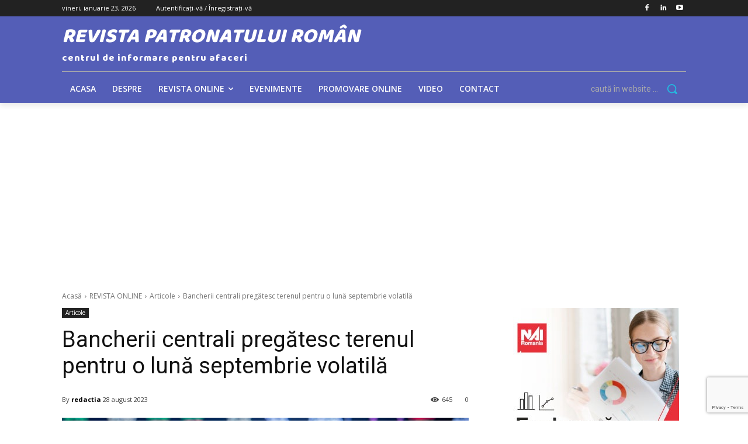

--- FILE ---
content_type: text/html; charset=utf-8
request_url: https://www.google.com/recaptcha/api2/anchor?ar=1&k=6LehzzwrAAAAAMBHQyPYCYkBYa6mVL-1-HWZGRO9&co=aHR0cHM6Ly9yZXZpc3RhcGF0cm9uYXR1bHVpcm9tYW4ucm86NDQz&hl=en&v=PoyoqOPhxBO7pBk68S4YbpHZ&size=invisible&anchor-ms=20000&execute-ms=30000&cb=4fc6osry36w8
body_size: 48875
content:
<!DOCTYPE HTML><html dir="ltr" lang="en"><head><meta http-equiv="Content-Type" content="text/html; charset=UTF-8">
<meta http-equiv="X-UA-Compatible" content="IE=edge">
<title>reCAPTCHA</title>
<style type="text/css">
/* cyrillic-ext */
@font-face {
  font-family: 'Roboto';
  font-style: normal;
  font-weight: 400;
  font-stretch: 100%;
  src: url(//fonts.gstatic.com/s/roboto/v48/KFO7CnqEu92Fr1ME7kSn66aGLdTylUAMa3GUBHMdazTgWw.woff2) format('woff2');
  unicode-range: U+0460-052F, U+1C80-1C8A, U+20B4, U+2DE0-2DFF, U+A640-A69F, U+FE2E-FE2F;
}
/* cyrillic */
@font-face {
  font-family: 'Roboto';
  font-style: normal;
  font-weight: 400;
  font-stretch: 100%;
  src: url(//fonts.gstatic.com/s/roboto/v48/KFO7CnqEu92Fr1ME7kSn66aGLdTylUAMa3iUBHMdazTgWw.woff2) format('woff2');
  unicode-range: U+0301, U+0400-045F, U+0490-0491, U+04B0-04B1, U+2116;
}
/* greek-ext */
@font-face {
  font-family: 'Roboto';
  font-style: normal;
  font-weight: 400;
  font-stretch: 100%;
  src: url(//fonts.gstatic.com/s/roboto/v48/KFO7CnqEu92Fr1ME7kSn66aGLdTylUAMa3CUBHMdazTgWw.woff2) format('woff2');
  unicode-range: U+1F00-1FFF;
}
/* greek */
@font-face {
  font-family: 'Roboto';
  font-style: normal;
  font-weight: 400;
  font-stretch: 100%;
  src: url(//fonts.gstatic.com/s/roboto/v48/KFO7CnqEu92Fr1ME7kSn66aGLdTylUAMa3-UBHMdazTgWw.woff2) format('woff2');
  unicode-range: U+0370-0377, U+037A-037F, U+0384-038A, U+038C, U+038E-03A1, U+03A3-03FF;
}
/* math */
@font-face {
  font-family: 'Roboto';
  font-style: normal;
  font-weight: 400;
  font-stretch: 100%;
  src: url(//fonts.gstatic.com/s/roboto/v48/KFO7CnqEu92Fr1ME7kSn66aGLdTylUAMawCUBHMdazTgWw.woff2) format('woff2');
  unicode-range: U+0302-0303, U+0305, U+0307-0308, U+0310, U+0312, U+0315, U+031A, U+0326-0327, U+032C, U+032F-0330, U+0332-0333, U+0338, U+033A, U+0346, U+034D, U+0391-03A1, U+03A3-03A9, U+03B1-03C9, U+03D1, U+03D5-03D6, U+03F0-03F1, U+03F4-03F5, U+2016-2017, U+2034-2038, U+203C, U+2040, U+2043, U+2047, U+2050, U+2057, U+205F, U+2070-2071, U+2074-208E, U+2090-209C, U+20D0-20DC, U+20E1, U+20E5-20EF, U+2100-2112, U+2114-2115, U+2117-2121, U+2123-214F, U+2190, U+2192, U+2194-21AE, U+21B0-21E5, U+21F1-21F2, U+21F4-2211, U+2213-2214, U+2216-22FF, U+2308-230B, U+2310, U+2319, U+231C-2321, U+2336-237A, U+237C, U+2395, U+239B-23B7, U+23D0, U+23DC-23E1, U+2474-2475, U+25AF, U+25B3, U+25B7, U+25BD, U+25C1, U+25CA, U+25CC, U+25FB, U+266D-266F, U+27C0-27FF, U+2900-2AFF, U+2B0E-2B11, U+2B30-2B4C, U+2BFE, U+3030, U+FF5B, U+FF5D, U+1D400-1D7FF, U+1EE00-1EEFF;
}
/* symbols */
@font-face {
  font-family: 'Roboto';
  font-style: normal;
  font-weight: 400;
  font-stretch: 100%;
  src: url(//fonts.gstatic.com/s/roboto/v48/KFO7CnqEu92Fr1ME7kSn66aGLdTylUAMaxKUBHMdazTgWw.woff2) format('woff2');
  unicode-range: U+0001-000C, U+000E-001F, U+007F-009F, U+20DD-20E0, U+20E2-20E4, U+2150-218F, U+2190, U+2192, U+2194-2199, U+21AF, U+21E6-21F0, U+21F3, U+2218-2219, U+2299, U+22C4-22C6, U+2300-243F, U+2440-244A, U+2460-24FF, U+25A0-27BF, U+2800-28FF, U+2921-2922, U+2981, U+29BF, U+29EB, U+2B00-2BFF, U+4DC0-4DFF, U+FFF9-FFFB, U+10140-1018E, U+10190-1019C, U+101A0, U+101D0-101FD, U+102E0-102FB, U+10E60-10E7E, U+1D2C0-1D2D3, U+1D2E0-1D37F, U+1F000-1F0FF, U+1F100-1F1AD, U+1F1E6-1F1FF, U+1F30D-1F30F, U+1F315, U+1F31C, U+1F31E, U+1F320-1F32C, U+1F336, U+1F378, U+1F37D, U+1F382, U+1F393-1F39F, U+1F3A7-1F3A8, U+1F3AC-1F3AF, U+1F3C2, U+1F3C4-1F3C6, U+1F3CA-1F3CE, U+1F3D4-1F3E0, U+1F3ED, U+1F3F1-1F3F3, U+1F3F5-1F3F7, U+1F408, U+1F415, U+1F41F, U+1F426, U+1F43F, U+1F441-1F442, U+1F444, U+1F446-1F449, U+1F44C-1F44E, U+1F453, U+1F46A, U+1F47D, U+1F4A3, U+1F4B0, U+1F4B3, U+1F4B9, U+1F4BB, U+1F4BF, U+1F4C8-1F4CB, U+1F4D6, U+1F4DA, U+1F4DF, U+1F4E3-1F4E6, U+1F4EA-1F4ED, U+1F4F7, U+1F4F9-1F4FB, U+1F4FD-1F4FE, U+1F503, U+1F507-1F50B, U+1F50D, U+1F512-1F513, U+1F53E-1F54A, U+1F54F-1F5FA, U+1F610, U+1F650-1F67F, U+1F687, U+1F68D, U+1F691, U+1F694, U+1F698, U+1F6AD, U+1F6B2, U+1F6B9-1F6BA, U+1F6BC, U+1F6C6-1F6CF, U+1F6D3-1F6D7, U+1F6E0-1F6EA, U+1F6F0-1F6F3, U+1F6F7-1F6FC, U+1F700-1F7FF, U+1F800-1F80B, U+1F810-1F847, U+1F850-1F859, U+1F860-1F887, U+1F890-1F8AD, U+1F8B0-1F8BB, U+1F8C0-1F8C1, U+1F900-1F90B, U+1F93B, U+1F946, U+1F984, U+1F996, U+1F9E9, U+1FA00-1FA6F, U+1FA70-1FA7C, U+1FA80-1FA89, U+1FA8F-1FAC6, U+1FACE-1FADC, U+1FADF-1FAE9, U+1FAF0-1FAF8, U+1FB00-1FBFF;
}
/* vietnamese */
@font-face {
  font-family: 'Roboto';
  font-style: normal;
  font-weight: 400;
  font-stretch: 100%;
  src: url(//fonts.gstatic.com/s/roboto/v48/KFO7CnqEu92Fr1ME7kSn66aGLdTylUAMa3OUBHMdazTgWw.woff2) format('woff2');
  unicode-range: U+0102-0103, U+0110-0111, U+0128-0129, U+0168-0169, U+01A0-01A1, U+01AF-01B0, U+0300-0301, U+0303-0304, U+0308-0309, U+0323, U+0329, U+1EA0-1EF9, U+20AB;
}
/* latin-ext */
@font-face {
  font-family: 'Roboto';
  font-style: normal;
  font-weight: 400;
  font-stretch: 100%;
  src: url(//fonts.gstatic.com/s/roboto/v48/KFO7CnqEu92Fr1ME7kSn66aGLdTylUAMa3KUBHMdazTgWw.woff2) format('woff2');
  unicode-range: U+0100-02BA, U+02BD-02C5, U+02C7-02CC, U+02CE-02D7, U+02DD-02FF, U+0304, U+0308, U+0329, U+1D00-1DBF, U+1E00-1E9F, U+1EF2-1EFF, U+2020, U+20A0-20AB, U+20AD-20C0, U+2113, U+2C60-2C7F, U+A720-A7FF;
}
/* latin */
@font-face {
  font-family: 'Roboto';
  font-style: normal;
  font-weight: 400;
  font-stretch: 100%;
  src: url(//fonts.gstatic.com/s/roboto/v48/KFO7CnqEu92Fr1ME7kSn66aGLdTylUAMa3yUBHMdazQ.woff2) format('woff2');
  unicode-range: U+0000-00FF, U+0131, U+0152-0153, U+02BB-02BC, U+02C6, U+02DA, U+02DC, U+0304, U+0308, U+0329, U+2000-206F, U+20AC, U+2122, U+2191, U+2193, U+2212, U+2215, U+FEFF, U+FFFD;
}
/* cyrillic-ext */
@font-face {
  font-family: 'Roboto';
  font-style: normal;
  font-weight: 500;
  font-stretch: 100%;
  src: url(//fonts.gstatic.com/s/roboto/v48/KFO7CnqEu92Fr1ME7kSn66aGLdTylUAMa3GUBHMdazTgWw.woff2) format('woff2');
  unicode-range: U+0460-052F, U+1C80-1C8A, U+20B4, U+2DE0-2DFF, U+A640-A69F, U+FE2E-FE2F;
}
/* cyrillic */
@font-face {
  font-family: 'Roboto';
  font-style: normal;
  font-weight: 500;
  font-stretch: 100%;
  src: url(//fonts.gstatic.com/s/roboto/v48/KFO7CnqEu92Fr1ME7kSn66aGLdTylUAMa3iUBHMdazTgWw.woff2) format('woff2');
  unicode-range: U+0301, U+0400-045F, U+0490-0491, U+04B0-04B1, U+2116;
}
/* greek-ext */
@font-face {
  font-family: 'Roboto';
  font-style: normal;
  font-weight: 500;
  font-stretch: 100%;
  src: url(//fonts.gstatic.com/s/roboto/v48/KFO7CnqEu92Fr1ME7kSn66aGLdTylUAMa3CUBHMdazTgWw.woff2) format('woff2');
  unicode-range: U+1F00-1FFF;
}
/* greek */
@font-face {
  font-family: 'Roboto';
  font-style: normal;
  font-weight: 500;
  font-stretch: 100%;
  src: url(//fonts.gstatic.com/s/roboto/v48/KFO7CnqEu92Fr1ME7kSn66aGLdTylUAMa3-UBHMdazTgWw.woff2) format('woff2');
  unicode-range: U+0370-0377, U+037A-037F, U+0384-038A, U+038C, U+038E-03A1, U+03A3-03FF;
}
/* math */
@font-face {
  font-family: 'Roboto';
  font-style: normal;
  font-weight: 500;
  font-stretch: 100%;
  src: url(//fonts.gstatic.com/s/roboto/v48/KFO7CnqEu92Fr1ME7kSn66aGLdTylUAMawCUBHMdazTgWw.woff2) format('woff2');
  unicode-range: U+0302-0303, U+0305, U+0307-0308, U+0310, U+0312, U+0315, U+031A, U+0326-0327, U+032C, U+032F-0330, U+0332-0333, U+0338, U+033A, U+0346, U+034D, U+0391-03A1, U+03A3-03A9, U+03B1-03C9, U+03D1, U+03D5-03D6, U+03F0-03F1, U+03F4-03F5, U+2016-2017, U+2034-2038, U+203C, U+2040, U+2043, U+2047, U+2050, U+2057, U+205F, U+2070-2071, U+2074-208E, U+2090-209C, U+20D0-20DC, U+20E1, U+20E5-20EF, U+2100-2112, U+2114-2115, U+2117-2121, U+2123-214F, U+2190, U+2192, U+2194-21AE, U+21B0-21E5, U+21F1-21F2, U+21F4-2211, U+2213-2214, U+2216-22FF, U+2308-230B, U+2310, U+2319, U+231C-2321, U+2336-237A, U+237C, U+2395, U+239B-23B7, U+23D0, U+23DC-23E1, U+2474-2475, U+25AF, U+25B3, U+25B7, U+25BD, U+25C1, U+25CA, U+25CC, U+25FB, U+266D-266F, U+27C0-27FF, U+2900-2AFF, U+2B0E-2B11, U+2B30-2B4C, U+2BFE, U+3030, U+FF5B, U+FF5D, U+1D400-1D7FF, U+1EE00-1EEFF;
}
/* symbols */
@font-face {
  font-family: 'Roboto';
  font-style: normal;
  font-weight: 500;
  font-stretch: 100%;
  src: url(//fonts.gstatic.com/s/roboto/v48/KFO7CnqEu92Fr1ME7kSn66aGLdTylUAMaxKUBHMdazTgWw.woff2) format('woff2');
  unicode-range: U+0001-000C, U+000E-001F, U+007F-009F, U+20DD-20E0, U+20E2-20E4, U+2150-218F, U+2190, U+2192, U+2194-2199, U+21AF, U+21E6-21F0, U+21F3, U+2218-2219, U+2299, U+22C4-22C6, U+2300-243F, U+2440-244A, U+2460-24FF, U+25A0-27BF, U+2800-28FF, U+2921-2922, U+2981, U+29BF, U+29EB, U+2B00-2BFF, U+4DC0-4DFF, U+FFF9-FFFB, U+10140-1018E, U+10190-1019C, U+101A0, U+101D0-101FD, U+102E0-102FB, U+10E60-10E7E, U+1D2C0-1D2D3, U+1D2E0-1D37F, U+1F000-1F0FF, U+1F100-1F1AD, U+1F1E6-1F1FF, U+1F30D-1F30F, U+1F315, U+1F31C, U+1F31E, U+1F320-1F32C, U+1F336, U+1F378, U+1F37D, U+1F382, U+1F393-1F39F, U+1F3A7-1F3A8, U+1F3AC-1F3AF, U+1F3C2, U+1F3C4-1F3C6, U+1F3CA-1F3CE, U+1F3D4-1F3E0, U+1F3ED, U+1F3F1-1F3F3, U+1F3F5-1F3F7, U+1F408, U+1F415, U+1F41F, U+1F426, U+1F43F, U+1F441-1F442, U+1F444, U+1F446-1F449, U+1F44C-1F44E, U+1F453, U+1F46A, U+1F47D, U+1F4A3, U+1F4B0, U+1F4B3, U+1F4B9, U+1F4BB, U+1F4BF, U+1F4C8-1F4CB, U+1F4D6, U+1F4DA, U+1F4DF, U+1F4E3-1F4E6, U+1F4EA-1F4ED, U+1F4F7, U+1F4F9-1F4FB, U+1F4FD-1F4FE, U+1F503, U+1F507-1F50B, U+1F50D, U+1F512-1F513, U+1F53E-1F54A, U+1F54F-1F5FA, U+1F610, U+1F650-1F67F, U+1F687, U+1F68D, U+1F691, U+1F694, U+1F698, U+1F6AD, U+1F6B2, U+1F6B9-1F6BA, U+1F6BC, U+1F6C6-1F6CF, U+1F6D3-1F6D7, U+1F6E0-1F6EA, U+1F6F0-1F6F3, U+1F6F7-1F6FC, U+1F700-1F7FF, U+1F800-1F80B, U+1F810-1F847, U+1F850-1F859, U+1F860-1F887, U+1F890-1F8AD, U+1F8B0-1F8BB, U+1F8C0-1F8C1, U+1F900-1F90B, U+1F93B, U+1F946, U+1F984, U+1F996, U+1F9E9, U+1FA00-1FA6F, U+1FA70-1FA7C, U+1FA80-1FA89, U+1FA8F-1FAC6, U+1FACE-1FADC, U+1FADF-1FAE9, U+1FAF0-1FAF8, U+1FB00-1FBFF;
}
/* vietnamese */
@font-face {
  font-family: 'Roboto';
  font-style: normal;
  font-weight: 500;
  font-stretch: 100%;
  src: url(//fonts.gstatic.com/s/roboto/v48/KFO7CnqEu92Fr1ME7kSn66aGLdTylUAMa3OUBHMdazTgWw.woff2) format('woff2');
  unicode-range: U+0102-0103, U+0110-0111, U+0128-0129, U+0168-0169, U+01A0-01A1, U+01AF-01B0, U+0300-0301, U+0303-0304, U+0308-0309, U+0323, U+0329, U+1EA0-1EF9, U+20AB;
}
/* latin-ext */
@font-face {
  font-family: 'Roboto';
  font-style: normal;
  font-weight: 500;
  font-stretch: 100%;
  src: url(//fonts.gstatic.com/s/roboto/v48/KFO7CnqEu92Fr1ME7kSn66aGLdTylUAMa3KUBHMdazTgWw.woff2) format('woff2');
  unicode-range: U+0100-02BA, U+02BD-02C5, U+02C7-02CC, U+02CE-02D7, U+02DD-02FF, U+0304, U+0308, U+0329, U+1D00-1DBF, U+1E00-1E9F, U+1EF2-1EFF, U+2020, U+20A0-20AB, U+20AD-20C0, U+2113, U+2C60-2C7F, U+A720-A7FF;
}
/* latin */
@font-face {
  font-family: 'Roboto';
  font-style: normal;
  font-weight: 500;
  font-stretch: 100%;
  src: url(//fonts.gstatic.com/s/roboto/v48/KFO7CnqEu92Fr1ME7kSn66aGLdTylUAMa3yUBHMdazQ.woff2) format('woff2');
  unicode-range: U+0000-00FF, U+0131, U+0152-0153, U+02BB-02BC, U+02C6, U+02DA, U+02DC, U+0304, U+0308, U+0329, U+2000-206F, U+20AC, U+2122, U+2191, U+2193, U+2212, U+2215, U+FEFF, U+FFFD;
}
/* cyrillic-ext */
@font-face {
  font-family: 'Roboto';
  font-style: normal;
  font-weight: 900;
  font-stretch: 100%;
  src: url(//fonts.gstatic.com/s/roboto/v48/KFO7CnqEu92Fr1ME7kSn66aGLdTylUAMa3GUBHMdazTgWw.woff2) format('woff2');
  unicode-range: U+0460-052F, U+1C80-1C8A, U+20B4, U+2DE0-2DFF, U+A640-A69F, U+FE2E-FE2F;
}
/* cyrillic */
@font-face {
  font-family: 'Roboto';
  font-style: normal;
  font-weight: 900;
  font-stretch: 100%;
  src: url(//fonts.gstatic.com/s/roboto/v48/KFO7CnqEu92Fr1ME7kSn66aGLdTylUAMa3iUBHMdazTgWw.woff2) format('woff2');
  unicode-range: U+0301, U+0400-045F, U+0490-0491, U+04B0-04B1, U+2116;
}
/* greek-ext */
@font-face {
  font-family: 'Roboto';
  font-style: normal;
  font-weight: 900;
  font-stretch: 100%;
  src: url(//fonts.gstatic.com/s/roboto/v48/KFO7CnqEu92Fr1ME7kSn66aGLdTylUAMa3CUBHMdazTgWw.woff2) format('woff2');
  unicode-range: U+1F00-1FFF;
}
/* greek */
@font-face {
  font-family: 'Roboto';
  font-style: normal;
  font-weight: 900;
  font-stretch: 100%;
  src: url(//fonts.gstatic.com/s/roboto/v48/KFO7CnqEu92Fr1ME7kSn66aGLdTylUAMa3-UBHMdazTgWw.woff2) format('woff2');
  unicode-range: U+0370-0377, U+037A-037F, U+0384-038A, U+038C, U+038E-03A1, U+03A3-03FF;
}
/* math */
@font-face {
  font-family: 'Roboto';
  font-style: normal;
  font-weight: 900;
  font-stretch: 100%;
  src: url(//fonts.gstatic.com/s/roboto/v48/KFO7CnqEu92Fr1ME7kSn66aGLdTylUAMawCUBHMdazTgWw.woff2) format('woff2');
  unicode-range: U+0302-0303, U+0305, U+0307-0308, U+0310, U+0312, U+0315, U+031A, U+0326-0327, U+032C, U+032F-0330, U+0332-0333, U+0338, U+033A, U+0346, U+034D, U+0391-03A1, U+03A3-03A9, U+03B1-03C9, U+03D1, U+03D5-03D6, U+03F0-03F1, U+03F4-03F5, U+2016-2017, U+2034-2038, U+203C, U+2040, U+2043, U+2047, U+2050, U+2057, U+205F, U+2070-2071, U+2074-208E, U+2090-209C, U+20D0-20DC, U+20E1, U+20E5-20EF, U+2100-2112, U+2114-2115, U+2117-2121, U+2123-214F, U+2190, U+2192, U+2194-21AE, U+21B0-21E5, U+21F1-21F2, U+21F4-2211, U+2213-2214, U+2216-22FF, U+2308-230B, U+2310, U+2319, U+231C-2321, U+2336-237A, U+237C, U+2395, U+239B-23B7, U+23D0, U+23DC-23E1, U+2474-2475, U+25AF, U+25B3, U+25B7, U+25BD, U+25C1, U+25CA, U+25CC, U+25FB, U+266D-266F, U+27C0-27FF, U+2900-2AFF, U+2B0E-2B11, U+2B30-2B4C, U+2BFE, U+3030, U+FF5B, U+FF5D, U+1D400-1D7FF, U+1EE00-1EEFF;
}
/* symbols */
@font-face {
  font-family: 'Roboto';
  font-style: normal;
  font-weight: 900;
  font-stretch: 100%;
  src: url(//fonts.gstatic.com/s/roboto/v48/KFO7CnqEu92Fr1ME7kSn66aGLdTylUAMaxKUBHMdazTgWw.woff2) format('woff2');
  unicode-range: U+0001-000C, U+000E-001F, U+007F-009F, U+20DD-20E0, U+20E2-20E4, U+2150-218F, U+2190, U+2192, U+2194-2199, U+21AF, U+21E6-21F0, U+21F3, U+2218-2219, U+2299, U+22C4-22C6, U+2300-243F, U+2440-244A, U+2460-24FF, U+25A0-27BF, U+2800-28FF, U+2921-2922, U+2981, U+29BF, U+29EB, U+2B00-2BFF, U+4DC0-4DFF, U+FFF9-FFFB, U+10140-1018E, U+10190-1019C, U+101A0, U+101D0-101FD, U+102E0-102FB, U+10E60-10E7E, U+1D2C0-1D2D3, U+1D2E0-1D37F, U+1F000-1F0FF, U+1F100-1F1AD, U+1F1E6-1F1FF, U+1F30D-1F30F, U+1F315, U+1F31C, U+1F31E, U+1F320-1F32C, U+1F336, U+1F378, U+1F37D, U+1F382, U+1F393-1F39F, U+1F3A7-1F3A8, U+1F3AC-1F3AF, U+1F3C2, U+1F3C4-1F3C6, U+1F3CA-1F3CE, U+1F3D4-1F3E0, U+1F3ED, U+1F3F1-1F3F3, U+1F3F5-1F3F7, U+1F408, U+1F415, U+1F41F, U+1F426, U+1F43F, U+1F441-1F442, U+1F444, U+1F446-1F449, U+1F44C-1F44E, U+1F453, U+1F46A, U+1F47D, U+1F4A3, U+1F4B0, U+1F4B3, U+1F4B9, U+1F4BB, U+1F4BF, U+1F4C8-1F4CB, U+1F4D6, U+1F4DA, U+1F4DF, U+1F4E3-1F4E6, U+1F4EA-1F4ED, U+1F4F7, U+1F4F9-1F4FB, U+1F4FD-1F4FE, U+1F503, U+1F507-1F50B, U+1F50D, U+1F512-1F513, U+1F53E-1F54A, U+1F54F-1F5FA, U+1F610, U+1F650-1F67F, U+1F687, U+1F68D, U+1F691, U+1F694, U+1F698, U+1F6AD, U+1F6B2, U+1F6B9-1F6BA, U+1F6BC, U+1F6C6-1F6CF, U+1F6D3-1F6D7, U+1F6E0-1F6EA, U+1F6F0-1F6F3, U+1F6F7-1F6FC, U+1F700-1F7FF, U+1F800-1F80B, U+1F810-1F847, U+1F850-1F859, U+1F860-1F887, U+1F890-1F8AD, U+1F8B0-1F8BB, U+1F8C0-1F8C1, U+1F900-1F90B, U+1F93B, U+1F946, U+1F984, U+1F996, U+1F9E9, U+1FA00-1FA6F, U+1FA70-1FA7C, U+1FA80-1FA89, U+1FA8F-1FAC6, U+1FACE-1FADC, U+1FADF-1FAE9, U+1FAF0-1FAF8, U+1FB00-1FBFF;
}
/* vietnamese */
@font-face {
  font-family: 'Roboto';
  font-style: normal;
  font-weight: 900;
  font-stretch: 100%;
  src: url(//fonts.gstatic.com/s/roboto/v48/KFO7CnqEu92Fr1ME7kSn66aGLdTylUAMa3OUBHMdazTgWw.woff2) format('woff2');
  unicode-range: U+0102-0103, U+0110-0111, U+0128-0129, U+0168-0169, U+01A0-01A1, U+01AF-01B0, U+0300-0301, U+0303-0304, U+0308-0309, U+0323, U+0329, U+1EA0-1EF9, U+20AB;
}
/* latin-ext */
@font-face {
  font-family: 'Roboto';
  font-style: normal;
  font-weight: 900;
  font-stretch: 100%;
  src: url(//fonts.gstatic.com/s/roboto/v48/KFO7CnqEu92Fr1ME7kSn66aGLdTylUAMa3KUBHMdazTgWw.woff2) format('woff2');
  unicode-range: U+0100-02BA, U+02BD-02C5, U+02C7-02CC, U+02CE-02D7, U+02DD-02FF, U+0304, U+0308, U+0329, U+1D00-1DBF, U+1E00-1E9F, U+1EF2-1EFF, U+2020, U+20A0-20AB, U+20AD-20C0, U+2113, U+2C60-2C7F, U+A720-A7FF;
}
/* latin */
@font-face {
  font-family: 'Roboto';
  font-style: normal;
  font-weight: 900;
  font-stretch: 100%;
  src: url(//fonts.gstatic.com/s/roboto/v48/KFO7CnqEu92Fr1ME7kSn66aGLdTylUAMa3yUBHMdazQ.woff2) format('woff2');
  unicode-range: U+0000-00FF, U+0131, U+0152-0153, U+02BB-02BC, U+02C6, U+02DA, U+02DC, U+0304, U+0308, U+0329, U+2000-206F, U+20AC, U+2122, U+2191, U+2193, U+2212, U+2215, U+FEFF, U+FFFD;
}

</style>
<link rel="stylesheet" type="text/css" href="https://www.gstatic.com/recaptcha/releases/PoyoqOPhxBO7pBk68S4YbpHZ/styles__ltr.css">
<script nonce="IqtlAeSfNlBrdlZVU98uEw" type="text/javascript">window['__recaptcha_api'] = 'https://www.google.com/recaptcha/api2/';</script>
<script type="text/javascript" src="https://www.gstatic.com/recaptcha/releases/PoyoqOPhxBO7pBk68S4YbpHZ/recaptcha__en.js" nonce="IqtlAeSfNlBrdlZVU98uEw">
      
    </script></head>
<body><div id="rc-anchor-alert" class="rc-anchor-alert"></div>
<input type="hidden" id="recaptcha-token" value="[base64]">
<script type="text/javascript" nonce="IqtlAeSfNlBrdlZVU98uEw">
      recaptcha.anchor.Main.init("[\x22ainput\x22,[\x22bgdata\x22,\x22\x22,\[base64]/[base64]/[base64]/bmV3IHJbeF0oY1swXSk6RT09Mj9uZXcgclt4XShjWzBdLGNbMV0pOkU9PTM/bmV3IHJbeF0oY1swXSxjWzFdLGNbMl0pOkU9PTQ/[base64]/[base64]/[base64]/[base64]/[base64]/[base64]/[base64]/[base64]\x22,\[base64]\\u003d\\u003d\x22,\x22fcKxTMOGGMKrwpLCtMKnQlFQwpYaw5UKwr/CjkrCksKhAMO9w6vDqCQbwqFuwoNzwp1TwpbDulLDqWTCoXtcw6LCvcOFwo/DvU7CpMOfw5HDuV/CtibCoynDq8OFQ0bDiDbDusOgwp3CscKkPsKaRcK/AMOmD8Osw4TCjcOGwpXCmmMJMDQOXHBCVsKFGMOtw7/Dh8OrwopKwr3DrWIQK8KORRNjO8OLdEhWw7Y/wq8/[base64]/[base64]/[base64]/DpcO2KXnCpUl0H8KGV35QVcObw5rDvsOIwrsNM8KSalIAMsKadsOmwrwiXsK0WSXCrcKPwoDDksOuHcOnVyDDjcKSw6fCrx/Dr8Kew7Ndw5QQwo/DuMKRw5kZDwsQTMKhw6o7w6HCqic/wqAXTcOmw7E+wqIxGMOqfcKAw5LDgcKicMKCwqQfw6LDtcKSBgkHPcK3MCbCrsOIwplrw7txwokQwojDsMOndcKFw47Cp8K/wpUFc2rDv8KTw5LCpcK2IDBIw5TDr8KhGVPCiMO5wojDgcOdw7PCpsOKw7kMw4vCusKcecOkRMO2BAPDsmnClsKrYgXCh8OGwofDl8O3G3MnK3Qjw7VVwrRDw7ZXwp5ZMFPChFHDgCPCkEcXS8ObHxwjwoEQwrfDjTzCpsOcwrBoR8KTUSzDuAnChsKWZHjCnW/CijEsScO3SGEoYFLDiMOVw6c+wrM/X8O0w4PCllnDrsOEw4gjwqfCrHbDmz0jYirCmE8aXcKjK8K2LcOYbMOkGcONVGrDisKcIcO4w73DuMKiKMKgw6lyCFDCrW/DgS7CqMOaw7tpLFHCkg3CkkZ+wq5xw6lTw6F1cGV2wrctO8O2w61DwqRDH0HCn8Oxw6HDm8Ozwq0mewzDoygoFcOWbsOpw5sBwo7CsMOVE8OPw5fDpUPDkE7CiWDCgWXDkcKkC3/DrjpQY1HCsMORwozDhcKmwq/CusOVwqzDjxpFTQpjwo3DnTNoZVoSCmtpQ8Oww6jCmDcmwp7DqQhDwoZzW8KVMcObwpLDpcOfXi3CuMKWJ2cww4zDusOIWQw1w6JDWcOowo3Dg8OCwpEOw70rw6vCosKRN8OEAzodG8OSwpIxwqvCn8O/RMOjwqjDtWzDu8KobsK9C8K1w4dHw63DvWdRw6TDqMOgw6/DlnfCosOvQ8KPA0NQNykEUSVPw7MrY8KTKMODw4/CpcOMw77CoXPDjMKbJEbCi3DCgcOmwr9EGyMqw7o+woRqw5fCsMOMw7bDk8KhS8O+JUM2w5kiwp1Twrg9w7/DscOrahrClMKVOV/Cox3DhT/[base64]/DGDCl8Kmw4BdQMOhXHrDtcOlKgjCrAEFUsOtXE7DqA8wLcK+DMOAQ8K0UWEaZBQEw4XDl0cOwq03LMOrw63CncOww5Nuw7xgwqHCl8OsJsKHw6AycR7Dj8OrPcO+wrcXw4oGw6bDi8Opw4MzwpbDu8KBw4FQw4/DvcKpwpvDl8KYw6UCcUXDnMOiWcO9wqLDgQdwwpLDqQtNw548woAVaMKww787wqNOw6LDji1AwozDhsO+aWDCsDoNNmEZw7NQasKbXg4Bw65Bw6TCtMOkKcKcRsOsaRjDlsK7aTTCr8K7EWkiO8K+wo3DvzTDrDYyZsKXMRrCs8K2JSQWXsKEw7bDlsOybERZwp/ChhLDg8KIw4bDksO6w5BiwqDDo0B5wqhfwrwzw4t5VnXCnMKXwrptwrlHN2k0w5wiasOhw4HDmwlIGcOmc8KpGsKTw43DtcObKsKSIsKJw4jCjR7DnnTCkwTCmMK7wojCgsK9EXvDvnFxW8O/wofCuG1jeA9SdUdhRcOCwqZ4Ajo9JGBsw7sww7owwplcOcKXw4kwJcOjwokIwr3DjsOWCV83ESTDuil/[base64]/CosOYOhthZz5/YxZlGsK2NyfDmGzDrUtxw4XDpmp5wphswqvCpzjDm3JuVkPDqsOLG2bDrWkdw5rDgDzCgMKCCcKWGz9Tw5/Dt2fCuk9+wrnCjMOULsOtEcOMwpXDucOwe0xjNHvDtMOxIyvCqMK6SMKeCMKkdyHDvnxgwrXDni3Cs2TDpSYywqnDi8KWwrbDrUN+bMO3w54BdC4vwotvw6ICG8OswqcBwrUkFnJxwo5PRMKkw7jDk8KAw6AgD8KJw7PDkMO/wqcAPDvCtsKGdsKYdG/DpC8ZwrHDpjHCpTtxwpHCiMKrVsKMHDvCgMKtwoovCcOtw7PDowIPwoUxGcOBbcOrw57DkcKFMMK+wpADOsOrZcKaNmxaw5XDkCXDkCnDqzbChHjCsH5jfTQtUkspw77DjMOSwq9TS8KwfsKnw5PDs1HCh8KpwoMqM8K/UxVbw4U7w6AkasOoAgM1w64wNsKeU8OffCvCm0xSfcODDl7DkhlHLcO2TcOnwr5XFsOidMOUaMObw60DUEo2YSfCtmTCpjbCrVMzA0HDgcKNwrbCrcOmH0jCsRjDjsKDw6vDsgfCgMKIwpV5aF/CpVduPk/[base64]/Dv8Olw61PBxh/w40Mwo7DucKjU8OQw443w6/DkXrClMKvwrrCucKiB8KDWMKgwp7DjMKcFcKzesO0w7fDoGHDij/[base64]/[base64]/DjllnJ8KHB0Mww6ECwpxPMC/DpWsFw5F/wqbCrMK9woLCm1FOPMKtw63ChMKFC8O8HcOcw6oKwpLCosOKa8OlTMOtdMK0WxLCnxlCw5TDhsKMw4HCm2bCucKvwrxnJlDCu0N5w7wiYH/CmXvCusKnVHZKecKxL8KKwo/DrGxFw5LCpWvDnjzDisKHw58SawTChsKaZE0uwowzw78ow4nCoMKtbChYwqDCvsKKw7gUdV/Dm8Kqw7XDnxkwwpTDqcKyZgJrZMOKMMONw4fDki/DqsKNwoDCj8OzM8OuWcKZN8OVw6HCh0PDoEp8wqzCqkhkOStWwpAodEsBworCkAzDncOmF8OdW8OOdsOpwqfCncO9bMObwqzDvMOKacOuw63DhsKgIj/CkA7Do3fDgTl2aVYnwojDrg7CucOKw6bDr8Ogwq9lB8KgwrR8TDVRwqhSw4F9wqDCnXgLwpPCiTkyBMK9wr7Cv8KDY3zCrMOlCMOuHsKiEDkJakvChsK1UcOGwqZGw77Cmi8lwogRworCscKwRT5IRxcuw6bDtBnCk33CtVnDoMOhE8Kdw47DjC/DuMKybT7DsjZUw6Y3GsKiwp7DucOpEMObwofCiMKDHXfCrj3CkR/CnFLDsz8Cw7UuasOaTsKHw7AAfMOqwoDCgcKawqsMA2/CpcKFEHMaIcKTdsK+UA/[base64]/HsOJwrokQQ8bwrHCusOvXFPCgcOlw5nClcKvwpY/[base64]/CvMKfwoJ4w5Jsw5IMwph6wq0Ww6xNCsOoUEAFw7rDm8OEwqjCjcOGej0Jw47Cg8ONw5VvaQjCtMOQwrEGVsOgeCtSdsKeBSVrw6Z+MMO0PA1RZsKmwohaNMK9aBDCqEU/w6B5wobDrsO8w5bDnETCssKVHsKGwr7ClsOqRSjDtsKNw5jClALDrCEcw43DkR4gw4VuTwvCjcKFwrHDn1DCiFrCksKPwrBgw6ALw7AFwqccwq7DkjI2FsOYYsOww4DDpiZ2w6JswpI5N8OawrrCjDrCqMK/[base64]/DihBQw5AyHsKIZiFEUyvDhsO+fwDCqsOawoNuwotQwq3CqMOmwqY6SMOTw70sfS/Dg8Kcw4czwqUNTcORw5V5DMKlwoPCpEXDl0rChcOPwpFSV1Ukw6pefcKmdV06wpgoPMKGwqTChVJFHcKOQ8K0UsKDMsO/LCTDrgPClsKeYsKTJHlEw6YlPi3Dq8KFwrAQbsOFOsKfw4/CowvCmy7CqTdGAsOHMcKwwrDCsWfClXl1KBvDgAMiw6Nmw59aw4PCpkDDhsKSBB7DisOPwoQbQsKxwqvDsmTCjsOOwqJPw6BAXcOkBcOHJMKAU8K5BMKhd0jCtFHCjMO7w7nDlC/[base64]/DjMOxOUt+XsKLfMOPZ8Osw4gYwqnDg8OnOsOoE8OVw79XczJHw7AgwoRKehg6HXfChsK5cELDtsKAwpPCvzjDsMK+w4/DkhwVcz5ww4zDm8ODOEs3wqZNHRgCOwjDs1IiwpTDscOrHUNkSmwUwr3CmjHCh1jCq8K1w5DDmCZiw51Ww7AwA8ODw6rDlFlnwp82W2w/w6JxNMOEJQ7DvCk3w6hDw43Ck1JHNB1AwrYFD8OTP3lcLcOLYsKUOmFiw7rDvcKvwrlHOC/[base64]/DiU3DplnDpTfCp3cKCVc1WcOzwpzDsBJpSMO0w7d/[base64]/wonCkMO8wozCtW9ywrxTwqPCuwPDnsK4aWBpwpdxw6BxAjTDosOYV03DjxdWwodAw54UTMOoagcSw6zChcK3L8K5w6kHw5cjVxEAZijCswYxOsOqOGrDtsO1P8OBT01IJsOKUcKZw5zDgm3ChsOzwrgowpVcAFUCw7bCtnQmZcO1wpgRwrfCosOGJGA3wpvDkjFowr/[base64]/DnMOydzhEWMKfQDUuwodXfkHDpEwcFk7Cp8Oqwo4pVm/CnWjDmhHDiiVkwrVJw6/Ch8Kxwp/Cm8O1w6TDvEnCnMO+GE/Cp8OoMMK5wo54I8KLacOrw4Atw60tHhjDkhLDhVAjdsKeCn7CjjfDpm5ZLzVqw68hwpVOwpE7w77DpWfDuMKYw6ErXsOWLUzCpCQlwoHDosOxcGsIb8ORP8OoYmnDksKpDC0rw7EfOsKeTcKQI1pNHMOLw6vDrHJfwrUpwqTCr2XCkU/CiiIqf3HDtMOyw6DDtMKdaEjDg8O/S1ZqP3glwojCqcKKPMOyahDCjsK3OTcWBwYDw7tKQcKwwr7DgsKBwpVpAsKiNjE+wq/CrR1YesKZwqTCoUcGQi5kw5DDhsOeLsO4w7XCvwJgG8KeX1nDrVPCn0MEw64ZMMO3XsKpw5HCvz/DonYYF8Kowq1nacKgwr/DkcK6wptNDEs2wojCqcOoYD94UB3CvhQPMcKYcMKGFE5Tw77CoxDDucK9UMOWWcK8IsOmS8KTdMO6wr1SwrBUIxDDqzgaLkLDrSXDuiwiwoEoCTBwcwMoDQzCmMKvYsO9FMK/w6fCoinCqQ3Cr8KZwqHDjS9Rw6zCosK/[base64]/DgsKpIV3Di2nCgnzDk8KqwqXDk0fCsXQAw5BnfsO2c8Khw4PDo2TCuwbDpwnDnB1bG0ERwplEwoXDnyUtRsOlAcOdw5NDQDUWw60Id33CmxLDu8ORw5TDiMKTwrYTwox3w5APRsO9wrNtwozDq8KGwpgjw5/Cv8KhdMOSXcOAAsOBGjkVwrIyw5xhJ8KEw5gmdy3DucKRNsK7XA7CmsOCwpLCkiDCvcOpw6MTwoxmwrErw4HCnw44JMKsYkRlIMK5w79vBCULwpvCnRLCiCFEw6fDmkvDgHPCuEkGw7c4wqHDuzlWKEPCjm3ChsKHwq9iw71IQ8K0w5HDuXfDlMO7wrpzw5/DpcOew6jCuADDvsK4w74dQ8OhbDHDscOww4d/[base64]/w548wpkJw5XCm3gsI8KSw6xYcsOfwpXCnjQQw4XDiCjCgMKMcmbCg8OqRWgBw61pw5hjw4BdRcKVUsO3A3HCr8OpHcK2cis9fsOhwrI7w6x/K8O+QUMywqDCgm8rAcKSLE3Dj23Do8KFw5fCgHlaP8KqEcK+P1PDh8OUbwvCvsOEWkvCgcKOZGzDhsKaeAbCrQzDgB/CpwnDinTDoTFrwpTCksOmbcKVwqc/woZNwqTCvcOfMV0KHC1Kw4DCl8OEw51fwo7CuVHCjQRxJ0XCnsKndUPDm8KtVh/DvsKhbgjCgzzDl8KVDQ3CvFrCt8Klwo0tQsO8IAw6w7low4jCmsK5wpI1JwIcwqLCvMKIDcKWwqTCjMO2wrhbwpQWbilLI1zDpcO7bzvCnMOjwpXDm1fCvTXDu8KkO8K/wpJQwo3CoitQeypVw5fDshPCm8KPw63CvTcVwpFCwqJmSsOvw5XDq8OQVMOgwqNAw4ghw5UHQRF8Bw7CkmDDhEjDscKkRMKvAnQzw7JoBsO+cBZ+wr7Do8KCGkHCqMKQRDlLVMKURsOWK1fDv2MPw6ReHHfCjSYFCnbChsK2F8OHw6zDokwyw7Uew4Afwr/DqmAdw5/[base64]/CnMKKw5gNw5xJw5xwwr7DvsO3WsO7PMOow78VwosLA8K/L1ELw5TCqRsnw6bCjRBGwqjDlnLCm08Mw5zChcOTwqEKFgPDusOswqEhOsOnVcKLwoohY8ObPmolcjfDhcOMQMOSHMO0LCt3XMOiLMK8Y0RqEA/DqcOMw7hCXcOLZl0UVkpzw7/Cs8OBf0nDuAXDngHDnhXCvMKAwq8aD8OTwpPCuz/CmMOJbyrDuhU8XwAJZsKMasKadBDDvSRYw7QqMwbDncKrw6/CscOqAQEkw5fCrH5UQHTClcK6wo3DtMOdw5DCn8OWw7nDm8Kkw4ZWV2XDqsOKcX1/EsK9wopdw4HDv8O5wqHCuFDDssO/woHDpsKrwoAiOcKoAUrDu8K5U8KXRcOjw5LDsSJLwogIwoIrUMOGGhDDlMKOwrjCvn/CusOcwpDChMKsQTsDw7XClsONwp7DqGd8w4ZTbMK2w6YhDMO9wok1wppJWWJwYkbDnhJySH9Gw4ROwrDDiMKuwqTDviV0wo9VwoBKYVkMworCj8OsecOMAsK2UcKGKV4IwqElw7LDsH/Dux/Cn1MiD8KlwqhUCcOjwqgpwqbDqVbCu1MlwpfCgsOtwpTCtMKJCcOXwpXCkcKMwpgoPMK9chkpw5XCtcOkw6zCrXUuW2UxIcOqenjCtMOQH3rCjcOpw7TDoMKXw67ClcO3ccOsw4DDgsOsQ8KlfsK1w5AFMkbDvHgQVcO7wr/DlMKgScOnfsO7w74NM03CvjXCjRhqGychWR91MX0Kw7EYw7svwpzCisKgJMOFw5XDuABvHnE8eMKWcirDsMKtw7PDisOmdGXDl8KsLn/Dr8K7AW/[base64]/Ck8OcwrnDgU5uwrPDm33CiinChMOhdCTDrlh9w6/CnSszw4HDv8KPw4PDmSvChcOdw4pFw4TDtFfCo8K9cw08woXDlTfDpcKgYMKOYMOLNBLCqVpSdsKTb8OOBRfCnsOtw45vH3vDsUAuXcKyw4fDv8K0OcOOAsOkDMKQw6rCmE7Duk3DosKkdMOjwqpVwprDuTJdfWjDhyvCu1x/[base64]/VcOqU8OTwpnDgsOILCXCu0JowpgvwpMAw4TCrMKlwrhfwpLChFkSKVUJwr0rw4zDkAnClhp6wp3ClBxvDXbDkWxUwoTCqCrCn8ONS3tuP8ODw7fCicKbw6ECdMKmwrLCiTnClX/Du0Ibw6l3dX4Uw5hmwoAZwoc0FMKvNiTClsOFcjfDolXDrArDksKybgwTw6XDh8OFeBbCgsKgSsKbw6EeUcORwr4sRl8gBA9aw5LCisOFQcO6wrXDtcKlIsKbw6gbcMKEIEHDvmfDnm/[base64]/Dk8OTVyIIwqbCssO7dT8Jw6NpwrI7OsOHwrZsMsOUw4DCsSXCoFNgE8KlwrzCnT12wrnCgjpcw41Hw4gCw7M/BkLDk1/[base64]/DkMK5J8KHw5XCvMKBw7AYw7Mlw6N0w58JwoDDglZMw7nCmsOUdnl/wp40wqVIw485w7UvLsKIwoHCoQNwFsOWIMO/wp7CksOIZBTDp33DmsO3JsKwJUHClMK6wrjDjMOye07DjRgcwoExw67CtAJiwokzQQfDuMKCDMOnw57CiCUPwostPB/CkyvCuVIGPMO9HRHDkTzDukrDlsK5eMKpcl7DpMO7ITxMUsKKbGjCiMKjTMO4R8OnwrICSgLDjcKlLsOCFsOHwozDj8KQwr7DmkrCmhg9OsOwM3vDosO/wp4owrHDssKWwqfCl1MZw5ZEwrfCo1rDrg1uNG1pLMOWw43Dt8O8AMKBfcKpScOeagBZUQJKGsKzwqBwXQHDq8Oww7nCuiY8w4fClwpAAMKoGjfDl8Kaw6fDhsOObzdtSMKGX2vClzYlw6fClMKNLMO1w6/DrwfDpRHDoHHDsgvCtcOgw6TDuMKhw5tzwq7DomfDssKVFihKw7sBwq/DvcOcwpzCg8OQwqE2wp7DvMKDK07CsFvDhA5+CcOxAcKHQG4lbjbCjAIiw4ctw7HDklgGw5IBw7d9WRvDuMK3wq3DocOidcOUD8OoeGfDrnPCsBTDv8KTCifClsKmLWwBwofCtTLCtsKKwp7DmwLCnyI5wrQES8OAS3YOwphoHz/CmMOlw4dJw5wtWhDDqhxMw4M2woTDhHrDucKOw7pQMQLDgw7Cu8K+IMKRw7RQw40tOMOLw5nCjFLDgzbDs8OXQsOmdG3CnDd5IMO3Gz0Qw4jCmMOUej/Di8Kyw7NOHyzDhsKVw5DDucO/w5h8QlfCtyvCq8KlGhEKD8O1McKRw6bCiMKCNnsiwr8Hw6DDl8ONUMOtRcO9wq07CDzDsn0dM8OGw4pfw6zDsMOvacKJwqXDoiRhdEzDucKpw5bCnTzDncOwRcOHc8OYQjzDp8OuwpnCj8OJwp/DrcK/PTPDsnVIwr8zLsKZBsO5bCvChCkAXRgQwq7CsWwYSTA6eMKgL8KpwooZwpJGTsKtIDPDv1jDiMKrVWvDvgpjFcKrwp3CqHvDlcO4wrlrfBvDlcO1w5/CqAMgwqfDsAPDlsOYw63Dq3nDgkvDtMK8w71LAcO0PsK/w45LZ27DgkEsb8Kvwr8hw7bDqF3Ds2PDuMO3wrPDlFLCtcKPwpzDq8KTa1hNT8KpwqLCtMOCZkvDtFfCu8K5d3rCkcK/dMOowpfDlWfDj8OWw4zCuEhQw7sbw53CoMOXwq7CjU1dZznDqHnDtMKgJ8KKPg1QOgoXdcKxwolTwo3Cp2VTw4p3wpxDHmFXw5owMSvCnTvDmzAnwpF9w6bCgcKHZcOlPjkbwqfClsKUOBk+wog/w6p4WxnDqcO9w7EUXMOfwqHDjSdCEcOiwrPDtWd4wo5MWsOrcHTCvHLCssOqw7Jcw7/CpsO7wr7DosOgel3Ck8OPwpAna8O0w6vDhiEwwp0maAYywpd2w4/DrsONbzFlw4B3w6jDp8KaAsKow6t/w4kAIsKbwrl+w4XDjBl8JRh3w4AYw5fDocKcwpTCs3ZVwpJ3w5zCumbDo8OcwoQ/QsOTGyvCtHYTbm/[base64]/DrnzCqTLDu8KcwrrDmX8wwrwTZ8OPw5TCoMKTw5LDgBhXw5l8wozDjMK2PTM2w5XDnMKpw5/[base64]/CkFx2dMOGwqU4R3bDicKGBHPCtMO4UMKEFMOMF8KvJHDDv8O+woPCisOqw6XCpDFYw6Vow4wSwqc+Z8KVwpMjDmbCjMO/[base64]/DqcKKYMKCw6nDhMKIwq/Dv8OPwqbDp8KHwo7CozTDqk/[base64]/ChGsmw4khw6nCiMOTKD7Cnn0VZWXCocObwrEUw5XCpB7DssOJw7vCocKvB1BswrdKwqF9OsOKY8Otw73CgsOcw6bCqMOsw7hbaQbCtSQWcWQZw5dEG8OGwqdFw7QRwp3DmMKBMcO0AgrCsELDqHrCusO5R0o8w4DCisOwDV7DsVkfwoTCqcKlw6HDiFQTwrsaB2/CocO+w4NTwr4swoIQwoTCuB/DusO/eSDDnlYONz/DkMOpw53DgsKDT11dwofDtcOZwrw9w6ozw4IEZ33CohbDnsKowpzClcOBw7YRwqvCv1nCl1RDw5bCo8KQS29sw5k2w4TCuEwuXsOifcOme8ONY8KqwpXCr2HCrcODw5/DslkwEcKmAsORNXfCkCVxYcK4esKWwpfDq14sdiHCkMKzwoTDocKMwqAPKyTDlBLDhXUPJ1pDwptSFsOfw4DDncKcwqbCtsOiw5rCvsK7GsKcw44ELMKvDAsBVWHCi8OFw4YEwpkBwqMBYsOzwqrDvwFBwoYKZm1/wppkwpVrOMKlQMODw4XCi8Olw5V1w5zChcOUwpbDqsOcahHDvB/DtD46cXJSDF/Ct8OtT8KDZsOAL8K/OcO3OMKvI8O/w7fCgSRwEsOCMScawqLCqSDCj8OzwpPCmTzDojYew7EiwoDClHEAwoLClMOiwqvDoUPDmm3DuhrCvhIBw5/CvGIpGcKVRC3DjMOiL8K+w5HCrmwQQMKhI3DCgGXCphk/w4Fowr7CoQ7DsGvDmwnCqk15VcOKKMKKIcOlBH/DgcOxw6tAw5bDjMKBwqDCvMOxwo3CncOPwqzCusOfw6IUK35zSW/CjsKTEHUswoMmwrwnwpPCgCLDvMOjPmTCrA/Cmw/CrW58cQvDvSRqXG0ywpojw4ccagzDocO1w6/DgcOmCjJfw41fZcKtw5kIwqkAbcKgw4TCpjU0w41hwoXDkA1vw75fwrLDgzDDvAHCksODw73CksKzEcOowrXDsW84wqsUwrV7wo9vRcOew4RiIGJXUC3DoWTCn8Obw5nCmDLDscKOXATDuMK+w7jCrsO2w4HDusKzwq8nw5I2wqkUPGFXwoIXwp5Xw7/CpgXCgiBpCxMswqnDvD4uw6DCpMO+wo/CpBslaMKcw4cUwrDDvsOgTMKCahvCkT/[base64]/TcOaYcO7wo1Kw75rwrFvw7xsKMO3f2zChAA4w7sLQHx9F1/Cr8KgwoAMScKcw7nDqcO0w4pHYRdwGMOGw5Bgw7FaBQQoTW7DiMKZBl7DqcO5w5YvCS7CnsOxwqnDv13DrzrClMKjbjXDhDs6DFnDlMOLwo/CrsKVRcOATB5ww797w6nDlcOkwrDDtz0VaF1FAAhow5BvwooXw7BXQ8KWwqpnwrkyw4HDiMKAL8KIAmx4eTvCjcOqwo05U8KowrJybcOwwp92CcO9JsO7a8O5LMKXwojDpRDDgsK9WkdwQcOrw6RAwqbCvWh5T8Obwr4wZD/Cpzp6OAJMGhLDscK/wr/[base64]/w6DDrsKvwqAuwqIAwo7Ch35CZcK/[base64]/Cj27CmSzDl8OOw5RXT8KxbcKEKMOawpFjwr5Nw4YTwoJQwoUiwpwQLkVuN8KJwosxw5bDtgEcHHYdw47Cpl8ow7UmwocJwpXCrsKXw7/[base64]/wrspXsK+NcKVBsObw4w3BHzClcOrwqjDs0NNFH3CjsOwccONwod/GcK5w5nDs8KzwrvCtMKdwoXChBfCvsO9ZMKZO8KBZ8OIwqUqOsKUwq0Yw5Ziw6ZFaS/Ch8KzRMOeFizDhcKCw6fCqAswwqQqLXAfwrrDqjHCv8K6w5gcwotPOXrCpcOtZMO+Sy45HsONw6DCskHDgV7Cl8KkbMKRw4lKw5fCvAwtw6MewoTDosOnSR8fw55BbMKEEMKvFzZDw4rDisO+ZmhUwqTCuEAEw7duMcKewqoSwqcXw6Q/YsKGw5Mbw741JQtCbsOGw486woTCl181RFDCkh1ewq/[base64]/[base64]/DucK0wr3Cs8O/HjVYfkBtwpYKW3nCmXxgw6jCoH4PVF7DmMK9G1J6GyjCqMKdwq5cwqTCtlDDv1jCgh3ClsOFLTsnDAgvKXNdcsKjwrQYNCY+D8OAasOuRsOYw404AFYUdnQ4wrPCt8KfenUmQyrCl8Kcw4gEw5vDhlBEw6M1dRMZdcO/wrgCb8OWGzxjw7vCpMKFwpRNw58hw70HO8OAw6DDg8OUH8O4S2Nqwp/DuMOqw4nDkxzCmVrDlcKaasORN3Zaw7HChMKTwqgxGmArwo3DpVTCrMOKfsKJwpxjSDnDlTrChEJMwo9MHjBQw6VTw4LDtsKXBi7CmQHCocONRgrCnQXCvMK8wpFfwq3DvMOxJ0DDj0UfHA/Dh8OAw6jDi8O6wp1lVsOEecKxw5B9Gi4hIsO6woQvwoVXOVFnN28ZIMKnw4sVIAcqCyvClcK9CcK/wqnDiBPCvcKnbH7DrjLDkW5JacK2w4olw4/CjMKXwq92w6Z3w4o+BmU+cGoPKUzDqsK4acOOAi4gF8KrwogXesOewoVKaMKIMAJJwrpGE8KaworCpMOqcgp5wpRGw5vCgg/CssKfw4x7GhPCucK/wrPCli1ueMKjwoXDuHbDpsKHw7wlw4htGlfCm8K1w4vDt3XClsKFd8OYHBRsw7bCjSA6SCcZwoF0w7vCksOIwqXCvsO9wr3DgkHCt8KNw7Y0w60Pw7lsMMOuw4XCoV7CtTLCkAEdWcK9LsKZP3c/w7EUeMOZwpI6wplffsKww6g0w5x1Q8OLw6NiX8OSFsOzw6EXwpApMsOdwrtdbA1oVnxFw5AsJg/CuHdbwr3DuB/Dk8KaXQDCl8KQw4rDsMORwp8zwq5NPjASKTJRD8K+w7odb04LwrdYfsKgwp7DnsOxbR/Dh8K5w7BgCTnCsDgVwpRhwodiOMKBwobCjhwNS8Olw7YxwpjDtRbCksO8McK2GMOKIUvDvlnChMOqw7DCtDoycsOww6TCucOjEi/DpMO/wpomwojDh8OXN8OPw6TCssKywpnCosORw7jCncOWE8O0w4/DoEhIF1bDqcK1w4TCscKLTxlmbMKtRB9hw7ssw7fDtMKIwqzCq3fCqkwXwoZ7BsK8HsOHRsKtwow8w5PDn28Gw6dfw6bCn8Kxw6MDw6lGwqbDlsKcRSo9wrduKsKuFcOaUsOgbzLDuA4FVsOfwoLCq8OHwqlmwq4+wqZBwqU8wqBeVV/Dj0d3UynDhsKOw6IyNsO9wo9VwrfCsxLDpnIfw6jDq8OSwpM1wpRFZMOqw4gzMUNhdcKNbk3DrSjCscOPwrZAwpNhw7HCsWrCpRkuFFQWAMO+wr7Ck8K3wo0ecEUnwogDIlXCmlYHaiIBw41swpQoSMKFY8KSJz/DrsOnd8ObHMOtZ3bDnUtgMxYEw6VRwqwQAlonGV4dw7jCkcO/HsOmw7LDo8OPWMKowrLCsRIPa8KiwqcCwpZyc2jCiXzCjsKpwovCjcK0w67DnXh6w73DkHtcw6c5XEVoQ8KpbsOWPcOpwpjChsKKwr/CisKoOEEtw5YdCsOtwrPConkiN8O+fMO6UcOWwojCl8O2w5nDsGYMUsKzP8O6b0gQwp/[base64]/[base64]/DsKswqjDnCbCjmbDucOeHsK6w4jCk8OGw7tfGVzDk8K0csKUw4x9FsOaw5kSwrzCgsKMGMKew4AFw5slY8O+VhPCtMOswqUWw4/CuMKSw5/Dn8OpMRvDg8ONFSPCuXTDtkbDl8Klw610TMOXel4FEzluGHUTw5bDohwGw73CqWzDrcKmw5wvwpDCqy0ZDV7Cu0l/FhDDo21vwokHAzXDpsKPwo/ChG9PwrE9w5bDocKswrvDrWHCnMOAwogRwpzCnsK+VsObCgAWw60/AsKkYMKURDh9fsKjwqHCuBfDn3Zow7FnFsKvw4XDqsONw6R7ZsOnwonCgFrDjHEXWkoaw6B3KWDCrcK7w6d4FSxuUnAvwrVmw5MwDsKOHB1Xwp4Dw6FKdWHDvsOzwrVvw4DChGNxRsOCYyU8GcOIw5jDiMOYD8KlCcOFEMKow5wVM0oIwpREImvCsTzCvcK/w6Yuwp43woUjL0nCm8O9dgw7wrnDmsKZwpwYwrzDuMOyw71qWxEgw748w5LCusK8d8O/wplwcMKQw7tIJsKZw7RJNGzCum7CjRvCssKzfcOmw7jDrhJ5w7AUw5YrwopBw6sew6xrwrotwojCl0PDk3zCoEPDnXBuw4hMacKgwrRSBABAEQoKw6FZwogmw7LCiEIYMcKKTMKTAMO8wrnDqiceKMOsw7jDpcKWwpPCvcKLw7/[base64]/MDJZwo8Jwr7CusObwqfCg8OgV2TDil3DisOow4M1woEJw5oTw5s5w4VVwrvDv8Obe8KUZ8OiQUgfwqDDusKEw7bCgMOtwqFiw6/[base64]/wrQ9TMOlw7fDo8O7eGzDql/Dq8K8H8KawpMUw6vDmMOhw6zChsK1Ej/DhcOlGFXDicKow4XDlcKFQ2nCnsKbcsKkw6kUwqrCgsKbFRXCu1smZcKBw5/[base64]/DgMODDMOVwrwLDHzCi8OEM8KPT8KIf8OeD8O/AcKBwr7DtEF0wpB2VBd4w5EVwoVBB3V0WcKWMcODwo/Ch8O2FAnCgS55IxvDjEvDrWfDu8KuP8KffUbCgBhTU8Kzwq/Dq8Knw6QOTlNAwq88enzCn2dowogHw7BCwrnClFnDhsOTwp/Du3nDonliwpDDk8O+VcK+C0DDlcKbw6MdwpHCrW4pccKVBMKLwqcdw7Q/wro/GcOgahI5wpjDicKhw4HCgVbDqMKYwrw/w5Y7aEYFwrkNMWpdZsKEwp7DmnbCpcO3GsOUwoF5wrDCgQNFwqnDg8Kjwp1GdcOnTcK3wp43w43DiMKfDMKOMwIYwpEGwpnCs8K3IsO8wrPChMK9woHCjTNbM8Kmw7pBXHt0w7zClinDnmHCp8KlTxvCsizCisO8LzsUIhU/LsOdw4l/woonMiPDvzUwwpTCiHlVwr7CkGrDi8KScV9JwowNL34Sw4gzT8OQK8OEw7hKLMKXAh7CgA1jOg/ClMKVLcKMDwgNEVvCrsOzPm7Ci1DCt2DDnkIrwpLDmcOPW8Ohwo7DosOsw7DDrlkZw5nCjwTDlQLCox1Yw7Qiw7DDosOyw6LDj8KVP8Kow6LDl8K6wqTDsW8lcR/Dq8OcFsODwrkhJVJXwq4RGUTCvcOkw77DssO6D3bCpiPDpD/CkMOGwqAmQHLDh8O1w4IBwoPDkkEoJcK4w6EMDzjDjmRmwp/Ci8OBN8KiE8KcwpYhccK2w7fDmMO5w6Vwf8KSw4nDvStnXsOYwp7Cv3jCocKkS1ZfYcKEBMKEw7dmLMKFwqZpXD4Ww6QwwosHw6TCkQrDlMKANSYYw5RAw6oFwrdCw6FHKcO3QMKkccKCwpcaw5tkwofCoUIpwrxpwqvDrDjCgQgFSD9xw5xREsKRwr/DvsOGwrbDrsO+w4lnwp1gw6Jyw4skw67CvwfCl8KcdMOtfFV8KMK2woxjHMOVAl4FesKXaFjDlBoqw7wNCsK+cWLDpSnCrsKfJsORw7vCslbDtCHDkiEmLMO9w6rCpUkfbEzCg8KjHMO4w6Rqw4lHw6TCkMKsCn8/K0p0KsKmWMKBBMOoaMKhSi98UTRuwqJYNcKmSMOUZsK6wprChMK3w4Uxw7jCjQo5wpsGwoTCjcOZf8KzCBkkwqfCuhpeSk5eQwc+w4dzS8OMw5PCiTHDmwrCvFEXcsKYH8KUwrrCjcKNe03DvMKyRSbDhcOVHMKUKzBuZMO1wqTDlMOuwpjCoF/CrMORTMKkwrnDqcK3eMKqI8KEw5NKDWcQw6/CoH/CrsKYH2rDnwnCs0YXwpnDrBlneMK2wpXCgGHCvz4hw5s3wo/DmVLCpT7ClUfDoMK2EMOowp9PLMOWAXrDgsOBw63Dln5WBMOiwoTCunzCsXJHCcK8bWnDiMKEfB/[base64]/CgzooWCQLUsOGwqPCpRQ0w7YiWWwqwpIkUgXCglbCgsOWWgYGb8OOAsOKwog8wrHDpMKfeWxFw53Cv1Fswq07PMO9XCQlZCZ0R8KIw6vCg8OiwqLCusOAw44fwrxWUBfDlMKlZW3CtxNFwqNLXMKZwrrCv8KJw5/CisOUw681wpkjw5XDhcK9B8KswoTDqXRrUUjCqsOaw5duw7kIwpcCwpPCljsOZgJYRGxDWcOaKcOZT8KLwrnCmsKhUsO2wo5vwpp/[base64]/R25nB0s/w4TDhcOXCMOJw40Fwp4FM1tCVMOCbsK/w6rDmcKnPcKUwrASwqbDoivDq8ORw6DDj10Jw5dAw6TDpMKeAEApIcOvDsKhc8Ofwr48w5ckNTvDvHggXMKNwqUxwpLDjzfCvyrDkTvCssOZwqvCqMOkNk5qLMKRw6bDkcOBw6nCicOSP3zCtF/DssOhWMKkwoJ5w6DCmsKcwrABw4pDSgUww6zCjsOyHsOQw41qwqfDu13CizjClsOlwrbDo8O4K8K6wqxpw6vCqcORw5NLwqHCv3XCv1LDmjElwq7CvzfCtDB2C8KmTMOLwoNVw4PDmsKzbMKwPgdTa8Oiw7/CqcOmw57DqsKEw6HChMOrGMKFSyLCrknDrcO9wr/CocKhwonCgcKvJ8Kjwp4XDDp2BUHCtcOJDcOQw69Bw5YBw43DpMK8w5EHwozDjcKTfMOuw75BwrcOM8OEDhXCtTXCs0dlw5LDucKBCC3Cp0E3CzHCqMKcX8KMwqRRw6PDuMKuEitTfsKdOElOS8OiV1zDhAlFw7rCgFVBwo/[base64]/DsCdlw5fDhD/DoUzChsODw7DCi29BICzDq8OSw6B4wolmUcKUG0HDocKIwojDgkAHCHHChsO+w6ApT37CgcOgw7pbw5DCusKNdFggGMK7w60gw6/CksOiJMOXw57CsMKNwpNkTCQ1wofCqzTClcKTwpHCosKhLsOhworCqisww73DsEgwwoXDjlFwwr5ewojDiF9rwpQDw6XDk8OYazLCtHPCmwfDtRg4w4XCiXrDjibCtl/[base64]/w7s9wpk9ES8ww4lXwoF3JMORSsK5Vm11woTCocKLwpLDj8KUPMOqw6DCjcK5bMK3X33Drg7CoTLDvHvCrcO4wqbDk8KIw7rCiz0dJSY3I8Knw7DCrlZNwqFdOCzDhDrCpMKgwqXDkTzDmXTCtsKJw7PDtsKew4jDrQ8mS8KiasKzARDDtAnDu2/[base64]/CgsOHw7HDq13DlsO4FsOAw7Vow6XDnDLDjkDDjWgsw6EWZ8OfGlTDgsKPw6gWRcK1Fh/CnCkowqPDi8OhTMKywqFLCsO+wplCf8OEw7c7CsKEHcK9YSh2wp/DoSPCsMONLsK2wpfCj8O6wpk0w4HCnkDCusODw4vCtUnDvsKTwo1nw7DDix5Cw61+DlrDkMKZwrrCuTYSZ8K7S8KqLAB0CmrDtMK2w6DCrMKjwrRWwq/Dm8O1QCdrwpvCtGbDncKtwrQmMsKWwojDs8KeBgfDrsKhanPCmB59wqTDvgA5w4BKwo0vw5Ilw4HDsMOIGsK4w7ZTcTM+dcOYw7lhwoo9aj1+Pg3DrVPCq0p3w4PDnGFyG2Jiw695w43DlcOKc8KKw5/CncKbBMODG8OPwr0kw7rCo2NBwqh0wpRxScOgwpPCrcOfXQPDvMOzwolAYcOEwrvCk8ODU8OXwqRoL3bDtAMAw4/CkBzDu8OxJcKUbBwkw7rCiBpgwrVlGcOzEkXDg8K0w6U8wo3CqcK5ccOzw6oSK8K1KcOtw58aw4VAw43Cr8OnwrsPwrTCrMKbwonDs8KcF8ONw4YIU39XUMK6YnHDvT/[base64]/[base64]/K8KNw5hzwqHClsOSchjCm8OUwqcLw4xIw7LCjn9Lw5AXX1gqw5DCgx4vKURYw6bDp3c/XWXDhcKmYRLDjMORwqQ2w40WIcOBX2V0Z8OkAlVfw4t6wqYKw5vDl8O2wr4TK2Fywq1kccOiwp3Cm0VGXhxow4QICGjCkMKTwoNYwoQfwo3CrcKwwqVswo1lwp3CtcKZw7fDqmPDhcKJTnFlGlVBwph+wok1RMOBw5fCkWgkEE/[base64]/[base64]/[base64]/[base64]/DmlnDg2VQwq/[base64]/w5zCp8OJw5QMwrVgw7rCpkzClsOhwr7CoUDCjcOKw4ZVJsO0U2zClMO3KsOsZcKsw7XCnBbCiMOja8KII0Axw6LDlcKgw4pYKsKRw4XCtz7DiMKOG8Kpw5Fxw6/ChMOwwrvCvQkjw5diw7zDoMO5HMKOw4LCpMKsZMOaNBBdw4RfwphJwqPCiwrCs8OCOGw7w6vDhMO4SCAUw73CicOmw5t7wobDgsOawp/[base64]/Dhy0hScOCw4lCwr0BXlliw4dPd2nCl2/DksKYwoMQMMKJcRrDvMO0w6DDoFrCr8Khw6TCu8OTRMOjP2/CqcK4w6TCrBwCa0vCr2/[base64]/w7bCsm3DsGBHJ8O+Qn9NYW7DtmBJwrvCtAjCrcKQM00\\u003d\x22],null,[\x22conf\x22,null,\x226LehzzwrAAAAAMBHQyPYCYkBYa6mVL-1-HWZGRO9\x22,0,null,null,null,1,[21,125,63,73,95,87,41,43,42,83,102,105,109,121],[1017145,188],0,null,null,null,null,0,null,0,null,700,1,null,0,\[base64]/76lBhnEnQkZnOKMAhnM8xEZ\x22,0,0,null,null,1,null,0,0,null,null,null,0],\x22https://revistapatronatuluiroman.ro:443\x22,null,[3,1,1],null,null,null,1,3600,[\x22https://www.google.com/intl/en/policies/privacy/\x22,\x22https://www.google.com/intl/en/policies/terms/\x22],\x22v37KLJs7wY3nvvtaRc/a6nhNB7tX77gr5cFu6p5hSIw\\u003d\x22,1,0,null,1,1769188512311,0,0,[193,174,211,78],null,[31,207,120,110],\x22RC-uiNrOjMAy7p1Ag\x22,null,null,null,null,null,\x220dAFcWeA5U7GG4BXDzaYfn_Rgl0-UrrsQcr6_AxjLY_byf0Vm6g-OK1PxMV14aMZiNH5ODEcEGrulXQetDIpQOith7JKXrr_OdjQ\x22,1769271312525]");
    </script></body></html>

--- FILE ---
content_type: text/html; charset=utf-8
request_url: https://www.google.com/recaptcha/api2/aframe
body_size: -247
content:
<!DOCTYPE HTML><html><head><meta http-equiv="content-type" content="text/html; charset=UTF-8"></head><body><script nonce="n6RGeXcIvjOgW_4Q5TFSOg">/** Anti-fraud and anti-abuse applications only. See google.com/recaptcha */ try{var clients={'sodar':'https://pagead2.googlesyndication.com/pagead/sodar?'};window.addEventListener("message",function(a){try{if(a.source===window.parent){var b=JSON.parse(a.data);var c=clients[b['id']];if(c){var d=document.createElement('img');d.src=c+b['params']+'&rc='+(localStorage.getItem("rc::a")?sessionStorage.getItem("rc::b"):"");window.document.body.appendChild(d);sessionStorage.setItem("rc::e",parseInt(sessionStorage.getItem("rc::e")||0)+1);localStorage.setItem("rc::h",'1769184914397');}}}catch(b){}});window.parent.postMessage("_grecaptcha_ready", "*");}catch(b){}</script></body></html>